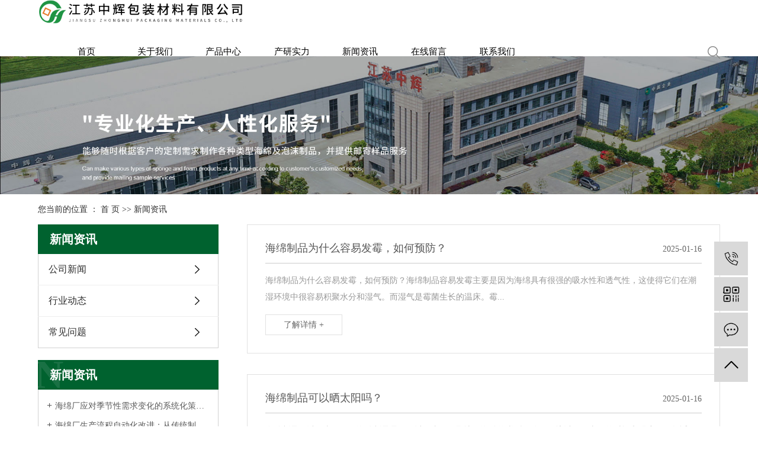

--- FILE ---
content_type: text/html;charset=utf-8
request_url: http://www.jszhbz.cn/news/p5.html
body_size: 7985
content:
 <!DOCTYPE html>
<html lang="zh-CN">
<head>
<meta charset="utf-8">
<meta http-equiv="X-UA-Compatible" content="IE=edge">
<title>新闻资讯-江苏中辉包装材料有限公司_第5页</title>
<meta name="keywords" content="新闻资讯" />
<meta name="description" content="本页内容为您提供新闻资讯，新闻资讯为江苏中辉包装材料有限公司整理发布。" />
<meta name="viewport" content="width=device-width, initial-scale=1, maximum-scale=1, user-scalable=no">
<link rel="shortcut icon" type="image/x-icon" href="http://www.jszhbz.cn/ico/favicon.ico?596680289" />
<link rel="stylesheet" type="text/css" href="http://www.jszhbz.cn/template/default/style/bootstrap.min.css?9.2" />
<link rel="stylesheet" type="text/css" href="http://www.jszhbz.cn/template/default/style/base.css?9.2" />
<link rel="stylesheet" type="text/css" href="http://www.jszhbz.cn/template/default/style/model.css?9.2" />
<link rel="stylesheet" type="text/css" href="http://www.jszhbz.cn/template/default/style/app.css" />
<link rel="stylesheet" type="text/css" href="http://www.jszhbz.cn/template/default/style/main.css?9.2" />

<link rel="stylesheet" type="text/css" href="http://www.jszhbz.cn/template/default/style/lightbox.css?9.2" />
<link rel="stylesheet" type="text/css" href="http://www.jszhbz.cn/data/user.css?9.2" />
<link rel="stylesheet" type="text/css" href="http://www.jszhbz.cn/template/default/style/member.css" />



<script src="http://www.jszhbz.cn/template/default/js/jquery-1.8.3.min.js?9.2"></script>
<script src="http://www.jszhbz.cn/template/default/js/jquery.cookie.js?9.2"></script>
<script src="http://www.jszhbz.cn/template/default/js/app.js"></script>




</head>
<body>
<!-- 公共头部包含 -->
<div class="xymob-head visible-sm visible-xs">
    <div class="xymob-head-box flexs">
        <div class="xymob-logo">
            <a href="http://www.jszhbz.cn/">  <p><img src="/data/upload/image/20220627/1656309583689842.png" title="1656309583689842.png" alt="20200724161028_618.png"/></p></a>
        </div>
          <div class="xymob-navbtn">
            <span></span>
        </div>
    </div>

    <div class="xymob-menu">
        <div class="xymob-menu-box">
            <ul class="xymob-nav">
                 <li><a href="http://www.jszhbz.cn/">首页</a></li>
                   <li>
                     <a href="http://www.jszhbz.cn/about/">关于我们</a> 
                      <div class="xymob-menu-jt"><i class="icon-font icon-down"></i></div>
                            <ul class="xymob-sub-menu">
                                                                <li><a href="http://www.jszhbz.cn/about/company.html">公司简介</a></li>
                                                            <li><a href="http://www.jszhbz.cn/about/yyzzcde.html">营业执照</a></li>
                                                            <li><a href="http://www.jszhbz.cn/about/qywh721.html">企业文化</a></li>
                                                         </ul>
                   </li> 
                     <li><a href="http://www.jszhbz.cn/product/">产品中心</a> 

                      <div class="xymob-menu-jt"><i class="icon-font icon-down"></i></div>
                            <ul class="xymob-sub-menu">
                                                             <li><a href="http://www.jszhbz.cn/product/hmd87/">海绵</a> </li>
                                                        <li><a href="http://www.jszhbz.cn/product/pm045/">泡沫</a> </li>
                                                        <li><a href="http://www.jszhbz.cn/product/jj2f5/">家居</a> </li>
                                                        <li><a href="http://www.jszhbz.cn/product/hjbtdde/">护颈脖套</a> </li>
                                                       </ul>

                     </li> 
                      <li><a href="http://www.jszhbz.cn/case/">行业应用</a> 
                      <div class="xymob-menu-jt"><i class="icon-font icon-down"></i></div>
                            <ul class="xymob-sub-menu">
                                                                      <li><a href="http://www.jszhbz.cn/case/cyslb5d/"target=''>产研实力</a></li>
                                                             </ul>


                      </li> 
                   <li><a href="http://www.jszhbz.cn/news/">新闻资讯</a> 
                      <div class="xymob-menu-jt"><i class="icon-font icon-down"></i></div>
                            <ul class="xymob-sub-menu">
                                                                  <li><a href="http://www.jszhbz.cn/news/company/">公司新闻</a></li>
                                                                    <li><a href="http://www.jszhbz.cn/news/xydt/">行业动态</a></li>
                                                                    <li><a href="http://www.jszhbz.cn/news/jszx30f/">常见问题</a></li>
                                                             </ul>

                   </li> 
             <li><a href="http://www.jszhbz.cn/message/">在线留言</a> </li> 
              <li><a href="http://www.jszhbz.cn/about_contact/"> 联系我们 </a></li> 
            </ul>
        </div>
    </div>




    <div class="xymob-search">
        <div class="xymob-search-close-btn"><i class="icon-font icon-close"></i></div>
        <div class="xymob-search-box">
            <form method="get" name="formsearch" id="formsearch" action="http://www.jszhbz.cn/search.php">
                <input type="text" name="wd" id="keyword" placeholder="请输入关键词搜索" />
                <button type="submit" id="s_btn"><i class="icon-font"></i></button>
            </form>
        </div>
        <div class="xymob-seaerch-wz">
            <span>全站搜索</span>
            <a href="http://www.jszhbz.cn/search.php?wd=%E6%B5%B7%E7%BB%B5%E5%8E%82">海绵厂</a><a href="http://www.jszhbz.cn/search.php?wd=%E6%B5%B7%E7%BB%B5%E5%8E%82%E5%AE%B6">海绵厂家</a><a href="http://www.jszhbz.cn/search.php?wd=%E6%B5%B7%E7%BB%B5%E5%88%B6%E5%93%81">海绵制品</a>
        </div>
    </div>
</div>


<div class="hidden-xs hidden-sm">
    <div class="top2">
        <div class="wh flexs">
            <div class="logo">
                <a href="http://www.jszhbz.cn/" ><img alt="海绵厂" src="/data/images/other/20250115174648_886.png" /></a>
            </div>
            <div class="nnav">
              <ul class="x-menu">
    
               <li><a href="http://www.jszhbz.cn/">首页</a></li>  

           <li><a href="http://www.jszhbz.cn/about/">关于我们</a>
              <ul class="x-sub-menu">
                                         <li><a href="http://www.jszhbz.cn/about/company.html">公司简介</a></li>
                                        <li><a href="http://www.jszhbz.cn/about/yyzzcde.html">营业执照</a></li>
                                        <li><a href="http://www.jszhbz.cn/about/qywh721.html">企业文化</a></li>
                                 </ul>
           </li>  

             <li><a href="http://www.jszhbz.cn/product/">产品中心</a>
              <ul class="x-sub-menu">
                           <li><a href="http://www.jszhbz.cn/product/hmd87/">海绵</a> </li>
                        <li><a href="http://www.jszhbz.cn/product/pm045/">泡沫</a> </li>
                        <li><a href="http://www.jszhbz.cn/product/jj2f5/">家居</a> </li>
                        <li><a href="http://www.jszhbz.cn/product/hjbtdde/">护颈脖套</a> </li>
                         </ul>
             </li>
          

              <li><a href="http://www.jszhbz.cn/case/">产研实力</a>
               <ul class="x-sub-menu">
                                               <li><a href="http://www.jszhbz.cn/case/cyslb5d/"target=''>产研实力</a></li>
                                       </ul>
              </li>

           <li><a href="http://www.jszhbz.cn/news/">新闻资讯</a>
              <ul class="x-sub-menu">
                                      <li><a href="http://www.jszhbz.cn/news/company/">公司新闻</a></li>
                                        <li><a href="http://www.jszhbz.cn/news/xydt/">行业动态</a></li>
                                        <li><a href="http://www.jszhbz.cn/news/jszx30f/">常见问题</a></li>
                                 </ul>
           </li> 
        <li><a href="http://www.jszhbz.cn/message/">在线留言</a></li> 
              <li><a href="http://www.jszhbz.cn/about_contact/"> 联系我们 </a></li> 
    
  </ul>
            </div>
            <div class="lastli">
                <div class="so"><img src="http://www.jszhbz.cn/template/default/images/627a51379926f4dfd24484a693946b7b22e5db9b.png" alt="搜索">
                </div>
                <div class="ss">
                    <form method="get" name="formsearch" class="clearfix" id="formsearch" action="http://www.jszhbz.cn/search.php">
                        <input type="text" name="wd" id="keyword" class="fl" placeholder="请输入关键词"/>
                        <input type="submit" class="fl" id="s_btn"/>
                    </form>


                </div>
            </div>
            <div class="k2"><p>199-5288-9001</p></div>
        </div>
    </div>
</div>

<script type="text/javascript">
    $(".so").click(function () {
            $(".ss").slideToggle();
        });
</script>
<!-- 内页banner -->


            <div class="page-banner"><img src="http://www.jszhbz.cn/data/images/slide/20220712092623_378.jpg" alt="海绵供应商" title="海绵供应商" /></div>
    




<div class="page-position">
    <div class="wh">
        您当前的位置 ：
     
	 <a href="http://www.jszhbz.cn/">首 页</a> >> <a href="http://www.jszhbz.cn/news/">新闻资讯</a>

    </div>
</div>







<div class="page-wrap">
    <div class="wh clearfix">
        
        
        <div class="page-wrap-left xymob-menu-click">
            <div class="xymob-left-close-btn"><i class="icon-font icon-close"></i></div>
            <div class="xypg-left">
                
                <div class="xypg-left-box xypg-left-menu">
                    <div class="xypg-left-title">
                        <h3>新闻资讯</h3>
                    </div>
                    <div class="xypg-left-con">
                        
	<ul class="xypg-left-nav">
      <li data-id="1">
      <a href="http://www.jszhbz.cn/news/company/" class="list_item">公司新闻</a>
      <div class="first-nav-btn"></div>
        <ul class="xypg-left-subnav">
                  </ul>
    </li>
      <li data-id="3">
      <a href="http://www.jszhbz.cn/news/xydt/" class="list_item">行业动态</a>
      <div class="first-nav-btn"></div>
        <ul class="xypg-left-subnav">
                  </ul>
    </li>
      <li data-id="4">
      <a href="http://www.jszhbz.cn/news/jszx30f/" class="list_item">常见问题</a>
      <div class="first-nav-btn"></div>
        <ul class="xypg-left-subnav">
                  </ul>
    </li>
     
</ul>



                    </div>
                </div>

                
                
                <div class="xypg-left-box xypg-left-news">
                    <div class="xypg-left-title">
                        <h3>新闻资讯<span>News</span></h3>
                    </div>
                    <div class="xypg-left-con">
                        <ul class="latest-news">
                                                       <li><a href="http://www.jszhbz.cn/news/703.html" title="海绵厂应对季节性需求变化的系统化策略与管理实践">海绵厂应对季节性需求变化的系统化策略与管理实践</a></li>
                                                        <li><a href="http://www.jszhbz.cn/news/702.html" title="海绵厂生产流程自动化改进：从传统制造到智能工厂的升级">海绵厂生产流程自动化改进：从传统制造到智能工厂的升级</a></li>
                                                        <li><a href="http://www.jszhbz.cn/news/701.html" title="海绵厂产品创新设计理念：从材料革命到可持续未来">海绵厂产品创新设计理念：从材料革命到可持续未来</a></li>
                                                        <li><a href="http://www.jszhbz.cn/news/700.html" title="海绵厂生产流程有哪些关键步骤需要注意?">海绵厂生产流程有哪些关键步骤需要注意?</a></li>
                                                        <li><a href="http://www.jszhbz.cn/news/699.html" title="固本培元：海绵厂如何通过精益化原材料选择战略提升产品核心竞争力">固本培元：海绵厂如何通过精益化原材料选择战略提升产品核心竞争力</a></li>
                                                        <li><a href="http://www.jszhbz.cn/news/698.html" title="海绵厂家技术管控及应用领域全面解析">海绵厂家技术管控及应用领域全面解析</a></li>
                                                    </ul>
                    </div>
                </div>

                
                                
                <div class="xypg-left-box xypg-left-keys">
                    <div class="xypg-left-title">
                        <h3>热门关键词<span>Keywords</span></h3>
                    </div>
                    <div class="xypg-left-con">
                        <ul class="hot-keys">
                                                        <li><a href="http://www.jszhbz.cn/tag/泡沫消失模" title="泡沫消失模">泡沫消失模</a></li>
                                                        <li><a href="http://www.jszhbz.cn/tag/邮政箱" title="邮政箱">邮政箱</a></li>
                                                        <li><a href="http://www.jszhbz.cn/tag/外墙屋顶保温板" title="外墙屋顶保温板">外墙屋顶保温板</a></li>
                                                        <li><a href="http://www.jszhbz.cn/tag/玻璃品包装" title="玻璃品包装">玻璃品包装</a></li>
                                                        <li><a href="http://www.jszhbz.cn/tag/盐城泡沫包装" title="盐城泡沫包装">盐城泡沫包装</a></li>
                                                        <li><a href="http://www.jszhbz.cn/tag/毛毛虫沙发" title="毛毛虫沙发">毛毛虫沙发</a></li>
                                                        <li><a href="http://www.jszhbz.cn/tag/海鲜产品保温箱" title="海鲜产品保温箱">海鲜产品保温箱</a></li>
                                                        <li><a href="http://www.jszhbz.cn/tag/消失模泡沫" title="消失模泡沫">消失模泡沫</a></li>
                                                        <li><a href="http://www.jszhbz.cn/tag/消失泡沫白模" title="消失泡沫白模">消失泡沫白模</a></li>
                                                        <li><a href="http://www.jszhbz.cn/tag/水果蔬菜箱" title="水果蔬菜箱">水果蔬菜箱</a></li>
                                                        <li><a href="http://www.jszhbz.cn/tag/盐城泡沫保温板" title="盐城泡沫保温板">盐城泡沫保温板</a></li>
                                                        <li><a href="http://www.jszhbz.cn/tag/火焰复合绵" title="火焰复合绵">火焰复合绵</a></li>
                                                    </ul>
                    </div>
                </div>
                
                <div class="xypg-left-box xypg-left-contact">
                    <div class="xypg-left-title">
                        <h3>联系我们<span>Contact Us</span></h3>
                    </div>
                    <div class="xypg-left-con">
                        <div class="page-wrap-contact">
                           
                            <p>江苏中辉包装材料有限公司</p><p>销售热线：0515-88286088</p><p>邮箱：jszhbz@126.com</p><p>&nbsp; &nbsp; &nbsp; &nbsp; &nbsp; ychhps@126.com</p><p>传真：0515-88287758 / 88423188&nbsp;</p><p>网址：www.jszhbz.cn</p><p>地址：江苏省盐城市经济开发区峨眉山路108号</p>
                        </div>
                    </div>
                </div>

            </div>
        </div>
        

        
        
        <div class="page-wrap-right">
            <div class="xypg-right-content">
                
	<ul class="xypg-news-list ">
    	<li><a href="http://www.jszhbz.cn/news/679.html" title="海绵制品为什么容易发霉，如何预防？">
		<div class="tit">
			<h3>海绵制品为什么容易发霉，如何预防？</h3>
			<div class="date">2025-01-16</div>
		</div>
		<div class="info">海绵制品为什么容易发霉，如何预防？海绵制品容易发霉主要是因为海绵具有很强的吸水性和透气性，这使得它们在潮湿环境中很容易积聚水分和湿气。而湿气是霉菌生长的温床。霉...</div>
		<div class="more"><span>了解详情 +</span></div>
	</a></li>
    	<li><a href="http://www.jszhbz.cn/news/678.html" title="海绵制品可以晒太阳吗？">
		<div class="tit">
			<h3>海绵制品可以晒太阳吗？</h3>
			<div class="date">2025-01-16</div>
		</div>
		<div class="info">海绵制品可以晒太阳吗？海绵制品是否可以晒太阳，取决于海绵的类型、使用环境以及晒太阳的时间和强度。虽然适量的阳光暴露有时可以帮助清洁和去除异味，但长时间的强烈阳光...</div>
		<div class="more"><span>了解详情 +</span></div>
	</a></li>
    	<li><a href="http://www.jszhbz.cn/news/676.html" title="海绵制品的清洁与维护常识">
		<div class="tit">
			<h3>海绵制品的清洁与维护常识</h3>
			<div class="date">2025-01-16</div>
		</div>
		<div class="info">海绵制品的清洁与维护常识海绵制品的清洁与维护对保持其性能、延长使用寿命以及保持舒适性和外观非常重要。海绵制品广泛应用于家居、汽车、医疗等领域，不同类型的海绵在清...</div>
		<div class="more"><span>了解详情 +</span></div>
	</a></li>
    	<li><a href="http://www.jszhbz.cn/news/675.html" title="海绵厂家讲不同类型海绵的区别与应用领域">
		<div class="tit">
			<h3>海绵厂家讲不同类型海绵的区别与应用领域</h3>
			<div class="date">2025-01-16</div>
		</div>
		<div class="info">海绵厂家讲不同类型海绵的区别与应用领域海绵的种类多样，不同类型的海绵在材料、性能和应用领域上各有差异。以下是几种常见的海绵类型及其区别和应用领域：1. 聚氨酯海...</div>
		<div class="more"><span>了解详情 +</span></div>
	</a></li>
    	<li><a href="http://www.jszhbz.cn/news/673.html" title="海绵厂讲海绵的回弹性与使用寿命有何关系？">
		<div class="tit">
			<h3>海绵厂讲海绵的回弹性与使用寿命有何关系？</h3>
			<div class="date">2025-01-16</div>
		</div>
		<div class="info">海绵厂讲海绵的回弹性与使用寿命有何关系？海绵的回弹性与使用寿命之间有着密切的关系，回弹性较好的海绵通常会有更长的使用寿命。具体而言，它们之间的关系可以从以下几个...</div>
		<div class="more"><span>了解详情 +</span></div>
	</a></li>
    	<li><a href="http://www.jszhbz.cn/news/672.html" title="海绵厂如何辨别海绵的密度和硬度？">
		<div class="tit">
			<h3>海绵厂如何辨别海绵的密度和硬度？</h3>
			<div class="date">2025-01-16</div>
		</div>
		<div class="info">海绵厂如何辨别海绵的密度和硬度？辨别海绵的密度和硬度可以通过以下方法：1. 辨别海绵的密度：海绵的密度是指单位体积内的质量。通常，海绵密度越大，意味着其物理性能...</div>
		<div class="more"><span>了解详情 +</span></div>
	</a></li>
  </ul>
			<div class="pageController"><div class="t1">
	<span>共317条</span>
	<sapn>每页6条</sapn>
	<span>页次：5/53</span>
</div>
<div class="t2">
    <a href="http://www.jszhbz.cn/news/">首页</a>
    <a href="http://www.jszhbz.cn/news/p4.html">上一页</a><a href="http://www.jszhbz.cn/news/p1.html">1</a><a href="http://www.jszhbz.cn/news/p2.html">2</a><a href="http://www.jszhbz.cn/news/p3.html">3</a><a href="http://www.jszhbz.cn/news/p4.html">4</a><span id='current'>5</span><a href="http://www.jszhbz.cn/news/p6.html">6</a><a href="http://www.jszhbz.cn/news/p7.html">7</a><a href="http://www.jszhbz.cn/news/p8.html">8</a><a href="http://www.jszhbz.cn/news/p9.html">9</a><a href="http://www.jszhbz.cn/news/p10.html">10</a><a href="http://www.jszhbz.cn/news/p6.html">下一页</a>
	<a href="http://www.jszhbz.cn/news/p53.html">尾页</a>
	<select onchange="window.location=this.options[this.selectedIndex].value">
	<option value='http://www.jszhbz.cn/news/p1.html'>第1页</option><option value='http://www.jszhbz.cn/news/p2.html'>第2页</option><option value='http://www.jszhbz.cn/news/p3.html'>第3页</option><option value='http://www.jszhbz.cn/news/p4.html'>第4页</option><option value='http://www.jszhbz.cn/news/p5.html' selected = "selected">第5页</option><option value='http://www.jszhbz.cn/news/p6.html'>第6页</option><option value='http://www.jszhbz.cn/news/p7.html'>第7页</option><option value='http://www.jszhbz.cn/news/p8.html'>第8页</option><option value='http://www.jszhbz.cn/news/p9.html'>第9页</option><option value='http://www.jszhbz.cn/news/p10.html'>第10页</option><option value='http://www.jszhbz.cn/news/p11.html'>第11页</option><option value='http://www.jszhbz.cn/news/p12.html'>第12页</option><option value='http://www.jszhbz.cn/news/p13.html'>第13页</option><option value='http://www.jszhbz.cn/news/p14.html'>第14页</option><option value='http://www.jszhbz.cn/news/p15.html'>第15页</option><option value='http://www.jszhbz.cn/news/p16.html'>第16页</option><option value='http://www.jszhbz.cn/news/p17.html'>第17页</option><option value='http://www.jszhbz.cn/news/p18.html'>第18页</option><option value='http://www.jszhbz.cn/news/p19.html'>第19页</option><option value='http://www.jszhbz.cn/news/p20.html'>第20页</option><option value='http://www.jszhbz.cn/news/p21.html'>第21页</option><option value='http://www.jszhbz.cn/news/p22.html'>第22页</option><option value='http://www.jszhbz.cn/news/p23.html'>第23页</option><option value='http://www.jszhbz.cn/news/p24.html'>第24页</option><option value='http://www.jszhbz.cn/news/p25.html'>第25页</option><option value='http://www.jszhbz.cn/news/p26.html'>第26页</option><option value='http://www.jszhbz.cn/news/p27.html'>第27页</option><option value='http://www.jszhbz.cn/news/p28.html'>第28页</option><option value='http://www.jszhbz.cn/news/p29.html'>第29页</option><option value='http://www.jszhbz.cn/news/p30.html'>第30页</option><option value='http://www.jszhbz.cn/news/p31.html'>第31页</option><option value='http://www.jszhbz.cn/news/p32.html'>第32页</option><option value='http://www.jszhbz.cn/news/p33.html'>第33页</option><option value='http://www.jszhbz.cn/news/p34.html'>第34页</option><option value='http://www.jszhbz.cn/news/p35.html'>第35页</option><option value='http://www.jszhbz.cn/news/p36.html'>第36页</option><option value='http://www.jszhbz.cn/news/p37.html'>第37页</option><option value='http://www.jszhbz.cn/news/p38.html'>第38页</option><option value='http://www.jszhbz.cn/news/p39.html'>第39页</option><option value='http://www.jszhbz.cn/news/p40.html'>第40页</option><option value='http://www.jszhbz.cn/news/p41.html'>第41页</option><option value='http://www.jszhbz.cn/news/p42.html'>第42页</option><option value='http://www.jszhbz.cn/news/p43.html'>第43页</option><option value='http://www.jszhbz.cn/news/p44.html'>第44页</option><option value='http://www.jszhbz.cn/news/p45.html'>第45页</option><option value='http://www.jszhbz.cn/news/p46.html'>第46页</option><option value='http://www.jszhbz.cn/news/p47.html'>第47页</option><option value='http://www.jszhbz.cn/news/p48.html'>第48页</option><option value='http://www.jszhbz.cn/news/p49.html'>第49页</option><option value='http://www.jszhbz.cn/news/p50.html'>第50页</option><option value='http://www.jszhbz.cn/news/p51.html'>第51页</option><option value='http://www.jszhbz.cn/news/p52.html'>第52页</option><option value='http://www.jszhbz.cn/news/p53.html'>第53页</option>
	</select>
    <div style="clear:both;"></div>
</div></div>
	
            </div>
                        
        </div>
        

        
        
        <div class="page-mob-tool">
            <ul>
                <li class="xymob-page-navbtn"><i class="icon-font icon-dots-horizontal"></i></li>
                <li class="xymob-page-backtop"><i class="icon-font icon-top"></i></li>
            </ul>
        </div>
        
    </div>
</div>








<div class="foot">
  <div class="fcont">
    <div class="wh">
      <div class="flexf foot1">
        <div class="f_nav flexf hidden-sm hidden-xs">
          <dl>
            <dt class="font20">关于我们</dt>
                                          <dd><a href="http://www.jszhbz.cn/about/company.html">公司简介</a></dd>
                                        <dd><a href="http://www.jszhbz.cn/about/yyzzcde.html">营业执照</a></dd>
                                        <dd><a href="http://www.jszhbz.cn/about/qywh721.html">企业文化</a></dd>
                             </dl>

          <dl class="font20">
            <dt>产品中心</dt>
                           <dd><a href="http://www.jszhbz.cn/product/hmd87/">海绵</a> </dd>
                        <dd><a href="http://www.jszhbz.cn/product/pm045/">泡沫</a> </dd>
                        <dd><a href="http://www.jszhbz.cn/product/jj2f5/">家居</a> </dd>
                        <dd><a href="http://www.jszhbz.cn/product/hjbtdde/">护颈脖套</a> </dd>
                     </dl>


          <dl class="font20">
            <dt>新闻资讯</dt>
                                           <dd><a href="http://www.jszhbz.cn/news/company/">公司新闻</a></dd>
                                        <dd><a href="http://www.jszhbz.cn/news/xydt/">行业动态</a></dd>
                                        <dd><a href="http://www.jszhbz.cn/news/jszx30f/">常见问题</a></dd>
                             </dl>

          <dl>
            <dt class="font20">联系我们</dt>
                                              <dd><a href="http://www.jszhbz.cn/about_contact/lxfs024.html">联系方式</a></dd>
                             </dl>
        </div>

        <div class="ftb">
          <div class="lxdh"><p>199-5288-9001</p></div>
          <div class="lx"><p>邮箱：jszhbz@126.com<br/></p><p>&nbsp;&nbsp;&nbsp;&nbsp;&nbsp;&nbsp;&nbsp;&nbsp;&nbsp; ychhps@126.com</p><p>地址：江苏省盐城市经济开发区峨眉山路108号</p></div>
        </div>

        <ul class="fadd flexf">
                    <li>
            <div class="img"><img src="http://www.jszhbz.cn/data/images/slide/20250117112640_532.png" alt="微信二维码"></div>
            <div class="wz">微信二维码</div>
          </li>
                     <li>
            <div class="img"><img src="http://www.jszhbz.cn/data/images/slide/20250117112649_804.png" alt="手机二维码"></div>
            <div class="wz">手机二维码</div>
          </li>
                   </ul>
      </div>

          </div>
  </div>

  <div class="bq">
    <div class="wh">
      版权所有 © 2024 All Rights Reserved  江苏中辉包装材料有限公司 备案：<a href="http://beian.miit.gov.cn/">苏ICP备17076100号-2</a> 
      
      <a href="https://beian.mps.gov.cn/#/query/webSearch?code=32099102000265" rel="noreferrer" target="_blank"><img src="https://beian.mps.gov.cn/img/logo01.dd7ff50e.png"style="width:18px">苏公网安备32099102000265号</a>
      
      技术支持：<a rel='nofollow' href='http://www.yccn86.cn' target='_blank'>祥云平台盐城公司</a> 
                    主营区域：
                                        <span><a href="http://www.jszhbz.cn/jiangsu.html">江苏</a></span>
                                        <span><a href="http://www.jszhbz.cn/wujiang.html">吴江</a></span>
                                        <span><a href="http://www.jszhbz.cn/kunshan.html">昆山</a></span>
                                        <span><a href="http://www.jszhbz.cn/changshu.html">常熟</a></span>
                                        <span><a href="http://www.jszhbz.cn/taicang.html">太仓</a></span>
                                        <span><a href="http://www.jszhbz.cn/wuzhong.html">吴中</a></span>
                                        <span><a href="http://www.jszhbz.cn/tianjin.html">天津</a></span>
                                        <span><a href="http://www.jszhbz.cn/wuhan.html">武汉</a></span>
                                        <span><a href="http://www.jszhbz.cn/shanghai.html">上海</a></span>
                                        <span><a href="http://www.jszhbz.cn/beijing.html">北京</a></span>
                                            </div>
  </div>
  
</div>




<script>
  if($(window).width()>992){   
        $(document).ready(function(){
            $(window).scroll(function () {                                          
     
                var h1 = $('.foot').offset().top;                                    // #bb3t以上的高度
                var h3 = $(window).scrollTop();                                     // 滑动过的高度
                var h4 = $(window).height();                                        // 可视区域高度
                var h5 = h3 - h1 + h4;                                              // 滑动过的高度 减去 模块以上的高度  就是  屏幕顶端  滑过模块的距离  
             
     
                if( h5  >  0 ){                                                    // 判断当 h5 大于零时  因为在顶端还没有到模块时   h5是个负值                          
                    $(".xfc").addClass("xfcon");                                     // 赋予 这个图片  imgon3 
                              
                }else{                                                              // 否则
                    $(".xfc").removeClass("xfcon");                         // 取消  图片  imgon3  的属性
                }
     
              
     
            });
        });
    }
</script>









<!-- 手机页脚 -->
<div class="visible-sm visible-xs">
  <div class="footer3">
    <ul class="">
      <li><a href="http://www.jszhbz.cn/"><i class="iconfont"></i><span>首页</span></a></li>
      <li><a href="tel:19952889025" onclick="addRecord()"><i class="iconfont"></i><span>电话</span></a></li>
      <li><a href="http://www.jszhbz.cn/about_contact/"><i class="iconfont"></i><span>联系</span></a></li>
    </ul>
  </div>
</div>







<!-- 右侧客服 -->
<!-- 侧边工具栏 -->
<div id="toolbar">
    <ul>

        <li style="display:none"><a href="http://wpa.qq.com/msgrd?v=3&amp;uin=748273288&amp;site=qq&amp;menu=yes" target="_blank">
            <span class="icon-font icon-qq"></span>
            <span class="wz">在线客服</span>
        </a></li>

        <li><a href="javascript:;">
            <span class="icon-font icon-phone"></span>
            <span class="wz">19952889025</span>
        </a></li>
        <li class="ewm">
            <span class="icon-font icon-ewm"></span>
                        <div class="ewm-box"><p><img src="/data/upload/image/20250117/1737099856393009.jpg" title="1737099856393009.jpg" alt="1737099856393009.jpg" style="width: 100px; height: 100px;" width="100" vspace="0" height="100" border="0"/></p></div>
                    </li>
        <li><a href="http://www.jszhbz.cn/message/">
            <span class="icon-font icon-message"></span>
            <span class="wz">在线留言</span>
        </a></li>
        <li class="backtop"><span class="icon-font icon-top"></span></li>
    </ul>
</div>

<script>
    $(function () {
        // 返回顶部
        app.backTop("#toolbar .backtop",300);
        var imgUrl = 'http://www.jszhbz.cn/';
        if($(".ewm-box img").attr('src') == imgUrl ) {
            $(".ewm-box").remove();
        }
    })
</script>



<script type='text/javascript'>
    (function(m, ei, q, i, a, j, s) {
        m[i] = m[i] || function() {
            (m[i].a = m[i].a || []).push(arguments)
        };
        j = ei.createElement(q),
            s = ei.getElementsByTagName(q)[0];
        j.async = true;
        j.charset = 'UTF-8';
        j.src = 'https://static.meiqia.com/dist/meiqia.js?_=t';
        s.parentNode.insertBefore(j, s);
    })(window, document, 'script', '_MEIQIA');
    _MEIQIA('entId', 219997);
</script>



<script>
var _hmt = _hmt || [];
(function() {
  var hm = document.createElement("script");
  hm.src = "https://hm.baidu.com/hm.js?778e49c5a64712a0ce1b71a810ef77ff";
  var s = document.getElementsByTagName("script")[0]; 
  s.parentNode.insertBefore(hm, s);
})();
</script>



<!--底部JS加载区域-->
<script type="text/javascript" src="http://www.jszhbz.cn/template/default/js/common.js?9.2"></script>
<script type="text/javascript" src="http://www.jszhbz.cn/template/default/js/message.js?9.2"></script>
<script type="text/javascript" src="http://www.jszhbz.cn/template/default/js/lightbox.js"></script>
<script type="text/javascript" src="http://www.jszhbz.cn/template/default/js/banner.js"></script>

<script type="text/javascript" src="http://www.jszhbz.cn/template/default/js/main.js"></script>

<script>
  $('.kk a:last-child').remove();
</script>

</body>
</html>


--- FILE ---
content_type: text/css
request_url: http://www.jszhbz.cn/template/default/style/main.css?9.2
body_size: 17429
content:
/*初始化样式*/
html{margin:0;padding:0;border:0;}
div,span,object,iframe,h1,h2,h3,h4,p,blockquote,pre,a,address,code,b,em,img,
dl,dt,dd,ol,ul,li,fieldset,form,label,footer,
header,hgroup,navs,section{margin:0;padding:0;border:0;}

a{text-decoration:none;outline:none;}

a:hover,a:active,a:focus{text-decoration:none;outline:none;}


input{padding:0;margin:0;font-family:'Microsoft YaHei';}
img{border:none;background:none;vertical-align:middle;}
ul,ol,li{list-style-type:none;}
select,input,img,select{vertical-align:middle;}
table{border-collapse:collapse;border-spacing:0}
table, th, td {vertical-align: middle}
.clearfix:after{content: ".";display: block;height: 0;clear: both;overflow: hidden;visibility: hidden;}
.clearfix{zoom:1}
.clearboth{height:0px;line-height:0px;overflow:hidden;clear:both;font-size:0px;}

h1,h2{font-size:12px;font-weight:bold;}
hr {border: 0;border-top:1px solid #ccc;height:0;}
p{margin:0;}

.xypg-right-content p{font-size:16px;}


/*----- Common css ------*/
.fl{float:left;}
.fr{float:right;}
.di{_display:inline;}
.fwn{font-weight:normal;}
.dib{*display:inline;_zoom:1;_display:inline;_font-size:0px;}

.of{overflow:hidden;}
.wh{width:min(90%,1720px);margin: 0 auto;}


.com-img{overflow:hidden;}
.com-img img{ transition:all 0.8s; -webkit-transition:all 0.8s; -moz-transition:all 0.8s; -o-transition:all 0.8s;}
.com-img:hover img{transform:scale(1.1); -webkit-transform:scale(1.1); -moz-transform:scale(1.1); -o-transform:scale(1.1);-ms-transform:scale(1.1);}



.flexf{display: flex;justify-content: space-between;flex-wrap: wrap;}
.flexs{display: flex;justify-content: space-between;align-items: center;flex-wrap: wrap;}
.flexd{display: flex;justify-content: space-between;align-items:flex-end;flex-wrap:wrap;}

.xfcon{ position: absolute !important; bottom:55vh!important;}

/*头部样式*/
.top2{width:100%;position: relative;z-index:999;}
.top2 .wh{height:95px;}
.logo{width:30.77%;}
.logo img{max-width:100%;}
.k2{font-size:18px;color:#00622f;background: url(../images/tdh.png) no-repeat left center;padding-left:50px;font-weight:bold;}


.idxBan .wz{font-size:60px;font-weight:bold;}
.idxBan .wz2{font-size:23px;line-height:44px;width:51.34%;margin:0.8vw 0 2vw;}
.idxBan .jtm{background: url(../images/63fd38b9f59e797cbf29d87c0c324a803017c765.png) no-repeat;width:54px;height:26px;display:block;}


/*主体样式*/
.abwz{color:#444444;font-size:16px;line-height:40px;text-align:justify;margin-top:2vw;}
a.idxMore{color:#fff;font-size:16px;width:213px;line-height:63px;}
a.idxMore2{margin-top:2.5vw;background: #00622f;}
.abyb{width:50%;}
.numUl .aa{display: flex;justify-content: center;flex-wrap:wrap;align-items:flex-end;margin-bottom:10px;}
.numUl .aa .img{display:block;}
.numUl .aa .img2{display:none;}
.numUl .aa .counter{font-family:Arial;line-height:27px;font-size:45px;}
.numUl li:hover .img{display:none;}
.numUl li:hover .img2{display:block;}
.numUl li:hover .color-666{color:#00622f;}
.numUl li{cursor: pointer;}





/* 行业案例 */
.box3{position: relative;}
.hy{position:absolute;left:0;top:5vw;z-index:9;width:100%;}
.hxbt .wz{color:#fff;font-size:16px;font-family:Arial;text-transform:uppercase;}
.hxbt .wz2{color:#fff;font-size:45px;font-weight:bold;margin-top:0.7vw;}

.qie{overflow:hidden;display:none;}
.qie.clicked{display:block;}
.qie li{position: relative;overflow: hidden;}
.qie li:before{content:"";width:100%;height:100%;background:rgba(0,0,0,.6);position:absolute;display: block;left:0;top:0;z-index:1;}

.qie li .img img{width:100%;display:block;animation: scaleIn 2s forwards cubic-bezier(0.4, 0, 0.49, 0.93); -webkit-animation: scaleIn 2s forwards cubic-bezier(0.4, 0, 0.49, 0.93);}
.qie li .det{position:absolute;left:0;top:11.5vw;z-index:9;width:100%;}
.qie li .wz{font-size:18px;line-height:40px;overflow: hidden;color:#fff;width:32%;}
a.idxMore3{background:#ed8600;margin-top:2vw;}

.tabli2{width:60%;position:absolute;left:20%;z-index:9;bottom:0;}
.tabli2 li{width:20%;padding:40px 0;text-align:center;position: relative;cursor: pointer;}
.tabli2 li+li::after{display: block; content: ''; width: 1px; height: 40%;top: 50%;transform: translateY(-50%); position: absolute; background:#fff;left: 0;}
.tabli2 li .wz{color:#fff;font-size:20px;font-weight:bold;overflow:hidden;white-space:nowrap;text-overflow:ellipsis;margin-top:20px;}
.tabli2 li .img img{transition:all 0.8s;}
.tabli2 li:hover .img img{transform: rotateY(360deg);}
.tabli2 li.cur .img img{transform: rotateY(360deg);}




.box4{background:#ebf1f4;padding-top:82px;}
.bt .wz{color:#000000;font-size:30px;text-transform:uppercase;font-family:Arial;}
.bt .wz2{color:#000000;font-size:45px;font-weight:bold;margin-top:0.8vw;}

.cf{margin-top:36px;position:relative;}
.cf .mySwipercf{overflow:hidden;}
.cf .swiper-slide{text-align:center;}
.cf .swiper-slide .img{border-top-left-radius:10px;border-top-right-radius:10px;}
.cf .swiper-slide img{width:100%;display:block;}
.cf .swiper-slide .wz{color:#fff;font-size:16px;overflow:hidden;white-space:nowrap;text-overflow:ellipsis;background:#00622f;line-height:52px;border-bottom-left-radius:10px;border-bottom-right-radius:10px;font-weight:bold;}
.cf .swiper-slide:hover .wz{background:#ed8600;}
a.idxMore4{margin:60px auto;background:#aaaaaa;}


.idxService .bt .wz{color:#fff;}
.idxService .bt .wz2{color:#fff;}
.idxServiceUl li{padding:60px 2.5%;}


.cp{margin-top:94px;}
.proimg{display:none;}
.proimg.clicked{display:block;}
.proimg{margin:0 -10px;}
.proimg li{float:left;width: calc(100% / 4 - 20px);margin:0 10px;border-radius: 13px;background-color: rgb(255, 255, 255);}
.proimg li:nth-child(n+5){margin-top:66px;}
.proimg li .img{margin:30px 20px;}
.proimg li .img img{width:100%;display:block;}
.proimg li .det{border-radius: 13px;background-color: rgb(0, 98, 47);height: 82px;padding:0 20px;}
.proimg li .wz{overflow:hidden;white-space:nowrap;text-overflow:ellipsis;color:#fff;font-size:20px;font-weight:bold;width: calc(100% - 100px);}
.proimg li .gd{width:95px;} 
.proimg li .xq{color:#fff;font-size:16px;text-decoration:underline;}
.proimg li .mo{background:url(../images/bbf9352196cdab0a4b37ba8eee51f6a02ba8221d.png) no-repeat;width:17px;height:13px;}
.proimg li:hover .det{background:#ed8600;}
a.idxMore5{margin:0 auto;margin-top:57px;background:#aaaaaa;}
.idxPro{padding-bottom:57px;}



.box6{padding:65px 0 75px;}
.xbt{width:600px;}
.tabzz{width:355px;}
.tabzz li{font-size:18px;line-height:63px;position: relative;}
.tabzz li a{color:#3d3d3d;}
.tabzz li.cur a{color:#ed8600;}
.xwline{background:#3d3d3d;width:2px;height:16px;}
.tabzz li+li:before{width: 2px;height:16px;background: #3d3d3d;position: absolute;left:-50%;top: 50%;transform: translateY(-50%);content: "";}




.xwline:last-child{display:none;}
a.idxMore6{margin:0 auto;background:#aaaaaa;}
.xcon1{margin-bottom:42px;}

.ttzz{display: none;}
.xw1{width:65.29%;}
.xw1 li{width:48.5%;border:1px solid #e5e5e5;}
.xw1 li .img{border-bottom:1px solid #e5e5e5;}
.xw1 li .img img{width:100%;display:block;}
.xw1 li .det{padding:30px;}
.xw1 li:hover .det{
background: #ed8600;
}
.xw1 li .tm{color:#464646;font-size:14px;background:url(../images/58a9be83961a525ae44c16cf3d503ecc55e06adc.png) no-repeat left center;padding-left:30px;line-height:22px;}
.xw1 li .cname{color:#00622f;font-size:16px;}
.xw1 li .wz{color:#464646;font-size:20px;overflow:hidden;white-space:nowrap;text-overflow:ellipsis;margin-top:18px;}
.xw1 li:hover .cname{
  color:#fff;
}
.xw1 li:hover .wz{
  color:#fff;
}
.xw1 li:hover .tm{
 color:#fff;
 filter: brightness(0) invert(1);
}

.picMarquee-top .tempWrap{height:565px!important;overflow: hidden;}
.picMarquee-top{width:31.98%;}
.picMarquee-top li{height:84px!important;border:1px solid #e5e5e5;padding:13px 26px 0;display:block;}
.picMarquee-top li+li{margin-top:18px;}
.picMarquee-top li .wz{color:#464646;font-size:20px;overflow:hidden;white-space:nowrap;text-overflow:ellipsis;width: calc(100% - 100px);}
.picMarquee-top li .tm{color:#afafaf;font-size:14px;}
.picMarquee-top li .mo{color:#00622f;font-size:14px;margin-top:8px;}
.picMarquee-top li:hover{background:#ed8600;}
.picMarquee-top li:hover .wz{color:#fff;}
.picMarquee-top li:hover .tm{color:#fff;}
.picMarquee-top li:hover .mo{color:#fff;}

@media(max-width:1600px){
    .picMarquee-top .tempWrap{
        height:476px!important;
    }
}



/*友情链接*/
.link{color:#fff;font-size:16px;line-height:24px;margin-top:95px;}
.link a{margin:0 2px;color:#fff;font-size:14px;}
.link a:hover{color:#ed8600;}





/*页面底部*/
.foot{ background: url(../images/ft.png) no-repeat; background-size:100% 100%;}
.foot a:hover{ color: #fff;}
.footContact .left{ width: 15vw;}
.footEemImg{ width: 120px;}


.foot .bq{background: #313131;line-height:24px;padding:15px 0;font-size:14px;color:rgba(255,255,255,.6);text-transform:uppercase;}
.foot .bq a{color:rgba(255,255,255,.6);}
.foot .bq a:hover{color:#ed8600;}


.fcont{padding:65px 0 50px;}
.f_nav{width:50.58%;}
.f_nav dl{width:25%;}
.f_nav dt{margin-bottom:20px;font-size:20px;color:#fff;font-weight:normal;}
.f_nav dd a{font-size:16px;color:#c9c9c9;line-height:40px;}
.f_nav dd a:hover{color:#ed8600;}

.ftb{width:31%;padding-right:5%;}
.lxdh{background:url(../images/afd233b642af6b41e869146b4f0a12c4909077be.png) no-repeat left center;color:#fff;font-size:35px;font-weight:bold;padding-left:50px;}
.lx{color:#fff;font-size:16px;line-height:40px;margin-top:10px;}
.lx a{color:#fff;}

.fadd{width:17.91%;}
.fadd li{width:42.4%;text-align:center;}
.fadd li img{width:100%;display:block;}
.fadd li .wz{color:#fff;font-size:16px;margin-top:8px;}







/*内页左侧样式*/
.page-product-inquiry a{color: #fff;}
.prodescription{border:1px solid #e5e5e5;background:#f9f9f9;line-height:24px;padding:10px;margin-bottom:15px;}




@media (max-width:1440px) {
  .x-menu > li > a{font-size:17px;}
  .idxBan .wz{font-size:50px;}
  .idxBan .wz2{font-size:19px;line-height:32px;}
  .bt .wz{font-size:24px;}
  .bt .wz2{font-size:40px;}
  .abwz{font-size:15px;line-height:30px;}
  a.idxMore{font-size:14px;width:176px;line-height:52px;padding:0 30px;}
  .font75{font-size:62px;}
  .font18{font-size:16px;margin-top:2px;}
  .font22{font-size:18px;}
  .font20{font-size:17px;}
  .cp{margin-top:64px;}
  .proimg li .wz{font-size:17px;}
  .proimg li .xq{font-size:14px;}
  .proimg li .det{height:66px;}
  .proimg li:nth-child(n+5){margin-top:42px;}
  .hxbt .wz{font-size:14px;}
  .hxbt .wz2{font-size:37px;}
  .qie li .wz{font-size:16px;line-height:30px;}
  .tabli2 li .wz{font-size:17px;}
  .tabli2 li{padding:26px 0;}
  .box4{padding-top:60px;}
  .font24{font-size:20px;}
  .font60{font-size:50px;}
  .xw1 li .wz{font-size:17px;}
  .picMarquee-top li .wz{font-size:17px;}
  .picMarquee-top .tempWrap{height:457px!important;}
  .f_nav dt{font-size:18px;}
  .f_nav dd a{font-size:14px;line-height:32px;}
  .lxdh{font-size:28px;padding-left:42px;}
  .lx{font-size:14px;line-height:32px;}
  .fadd li .wz{font-size:14px;}
  .link{font-size:14px;margin-top:60px;}
  .foot .bq{font-size:14px;}
}

@media (max-width:1280px) {
  .k2{display:none;}
  .nnav{width:70%;}
  .x-menu > li > a{font-size:15px;}
  .idxBan .wz{font-size:40px;}
  .idxBan .wz2{font-size:17px;line-height:26px;width:70%;}
  .bt .wz{font-size:20px;}
  .bt .wz2{font-size:32px;}
  .idxAbout .button{width:60px; height: 60px;  left:-30px; top: 50%; margin-top: -30px;}
  .idxAbout .button div:hover{width:30px;height:60px;}
  a.idxMore{line-height:42px;}
  .font75{font-size:50px;}
  .font22{font-size:16px;}
  .idxProNav a{padding:30px 20px;}
  a.idxMore2{margin-top:20px;}
  .abwz{margin-top:12px;}
  .cp{margin-top:54px;}
  .proimg li .wz{font-size:16px;}
  .proimg li .det{height:56px;}
  .proimg li:nth-child(n+5){margin-top:30px;}
  .proimg li .gd{width:83px;}
  a.idxMore5{margin-top:35px;}
  .idxPro{padding-bottom:35px;}
  .hxbt .wz2{font-size:30px;}
  .qie li .wz{width:60%;}
  .tabli2 li .img{width:40px;margin:0 auto;}
  .tabli2 li .img img{width:100%;}
  .tabli2 li .wz{font-size:16px;margin-top:12px;}
  .hy{top:4vw;}
  .box4{padding-top:40px;}
  .cf{margin-top:26px;}
  .cf .swiper-slide .wz{font-size:14px;line-height:45px;}
  a.idxMore4{margin:30px auto;}
  .font24{font-size:18px;}
  .idxServiceUl li .line-height{font-size:14px;line-height:22px;}
  .font60{font-size:42px;}
  .idxServiceUl li .img{width:40px;margin:0 auto;}
  .idxServiceUl li .img img{width:100%;}
  .idxServiceUl li{padding:40px 2.5%;}
  .tabzz li{font-size:16px;line-height:42px;}
  .box6{padding:40px 0;}
  .xcon1{margin-bottom:22px;}
  .xw1 li .det{padding:15px;}
  .xw1 li .wz{margin-top:6px;}
  .picMarquee-top .tempWrap{height:372px!important;}
  .picMarquee-top li{padding:13px 15px;}
  .f_nav{display:none;}
  .ftb{width:50%;padding-right:0;}
  .fadd{width:25%;}
  .fcont{padding:30px 0;}
  .link{margin-top:30px;}
  .banImg{min-height:auto;height:auto;}
  
}



@media (max-width: 768px) {
 .xypg-right-content p img{max-width:100%!important;width:auto!important;height:auto!important;}
   .idxBan .wz{font-size:30px;}
  .idxBan .wz2{font-size:14px;line-height:26px;margin:12px 0 18px;}
  .idxBan .jtm{width:40px;height:19px;background-size:100% 100%;}
  .w42{width:100%;}
  .flex-between{flex-wrap:wrap;}
  .abyb{width:100%;margin-top:25px;}
  .bt .wz{font-size:17px;}
  .bt .wz2{font-size:28px;}
  .idxAboutSwiper{border-top-left-radius:50px;border-bottom-right-radius:50px;}
  .idxAbout .button{left:0;}
  .font75{font-size:34px;}
  .numUl .aa .counter{line-height:26px;font-size:40px;}
  .font18{font-size:15px;}
  .font22{font-size:15px;}
  .font20{font-size:14px;}
  .idxProNav a{padding:25px 10px;}
  .proimg{margin:0 -8px;}
.proimg li{width: calc(100% / 2 - 16px);margin:0 8px;}
  .proimg li:nth-child(n+3){margin-top:20px;}
  .cp{margin-top:40px;}
  .proimg li .det{height:50px;}
  .hxbt .wz2{font-size:25px;margin-top:0;}
  .qie li .wz{font-size:14px;height:30px;}
  .tabli2{width:80%;left:10%;}
  .tabli2 li{padding:15px 0;}
  .tabli2 li .img{width:30px;}
  .font24{font-size:16px;}
  .idxServiceUl{margin-top:50px!important;padding-bottom:40px!important;}
  .xbt{width:100%;margin-top:18px;}
  .xw1{width:100%;}
  .picMarquee-top{width:100%;margin-top:22px;}
  .lxdh{font-size:23px;}
  .fadd{width:32%;}
}



@media (max-width:750px) {
  .abyb .prev,.abyb .next{width:50%;}
}

@media (max-width:480px) {
  .idxBan .wz{font-size:22px;}
  .banImg{min-height:auto;height:auto;}
  .idxBan .wz2{overflow:hidden;white-space:nowrap;text-overflow:ellipsis;}
  .idxBan .pagination .swiper-pagination-bullet{margin:15px 0 !important}
  .bt .wz2{font-size:22px;}
  .bt .wz{font-size:16px;}
  .idxAbout{padding:40px 0 35px;}
  .numUl{margin-top:28px;}
  .numUl li{margin:5px 0;}
  .font75{font-size:30px;}
  .idxProNav a .img{width:25px;}
  .idxProNav a.on .hover .DIN, .idxProNav a:hover .hover .DIN{display:none;}
  .idxProNav a.on .hover .font22, .idxProNav a:hover .hover .font22{text-align:center;}
  .idxProNav a{padding:16px 10px;}
  .proimg{margin:0;}
  .proimg li{width:100%;}
  .proimg li:nth-child(n+2){margin-top:15px;}
  .hxbt .wz2{font-size:20px;}
  .qie li .img img{min-height:360px;}
  .hy{top:25px;}
  .qie li .det{top:85px;}
  .qie li .wz{width:100%;}
  .tabli2{width:100%;left:0;}
  .tabli2 li .wz{font-size:14px;}
  .idxServiceUl{flex-wrap:wrap;}
  .idxServiceUl li{width:50%;}
  .idxServiceUl li:hover::before,.idxServiceUl li.on::before{transform: scale(1);-webkit-transform: scale(1);-moz-transform: scale(1);-ms-transform: scale(1);-o-transform: scale(1);}
  .idxServiceUl li::before{height:auto;top:0;}
  .idxServiceUl li:nth-child(1){background:#fff;border-bottom: 1px solid #b5b5b5;}
  .idxServiceUl li:nth-child(2){border-bottom: 1px solid #b5b5b5;}
  .idxServiceUl li:nth-child(4){background:#fff;}
  .idxServiceUl{margin-top:30px!important;padding-bottom:20px!important;}
  .idxService{padding-top:40px;}
  a.idxMore6{display:none;}
  .tabzz{width:100%;}
  .xw1 li{width:100%;}
  .xw1 li+li{margin-top:12px;}
  .ftb{width:100%;}
  .fadd{width:100%;margin-top:18px;}
  .lx{line-height:26px;}
  .tabzz li{line-height:30px;}
  .picMarquee-top li .wz{font-size:16px;}
  .xw1 li .wz{font-size:16px;}
  .idxAboutSwiper{border-top-left-radius:35px;border-bottom-right-radius:35px;}
  .foot{border-top-left-radius:20px;border-top-right-radius:20px;}
  .tabzz li+li:before{display:none;}
   .fadd{width:75%;}
 

}



/* 手机页脚 */
.footer3 {
    position: fixed;
    bottom: 0;
    left: 0;
    right: 0;
    z-index: 999;
    background: #222;
}

.footer3 ul {
    display: -webkit-box;
    display: -ms-flexbox;
    display: flex;
}

.footer3 ul li {
    -webkit-box-flex: 1;
    -ms-flex: 1;
    flex: 1;
    text-align: center;
    color: #ffffff;
    line-height: 50px;
    font-size: 0;
}

.footer3 ul li a {
    display: block;
    color: #ffffff;
}

.footer3 ul li .iconfont {
    font-size: 14px;
    display: inline-block;
    vertical-align: middle;
    margin-right: 5px;
    width: 16px;
    height: 14px;
}

.footer3 ul li:nth-child(1) .iconfont {
    background: url("../images/b544c19c69b83bbe43c1274f87d99f8463b23472.png") no-repeat 50%;
}

.footer3 ul li:nth-child(2) .iconfont {
    background: url("../images/b26655bdcb5a7dc2df997405eb240a45c466bb0f.png") no-repeat 50%;
}

.footer3 ul li:nth-child(3) .iconfont {
    background: url("../images/d077420e30ae81b861be3a532ee75cc320e1deb8.png") no-repeat 50%;
}


.footer3 ul li span {
    display: inline-block;
    vertical-align: middle;
    font-size: 14px;
    color: #ffffff;
}
